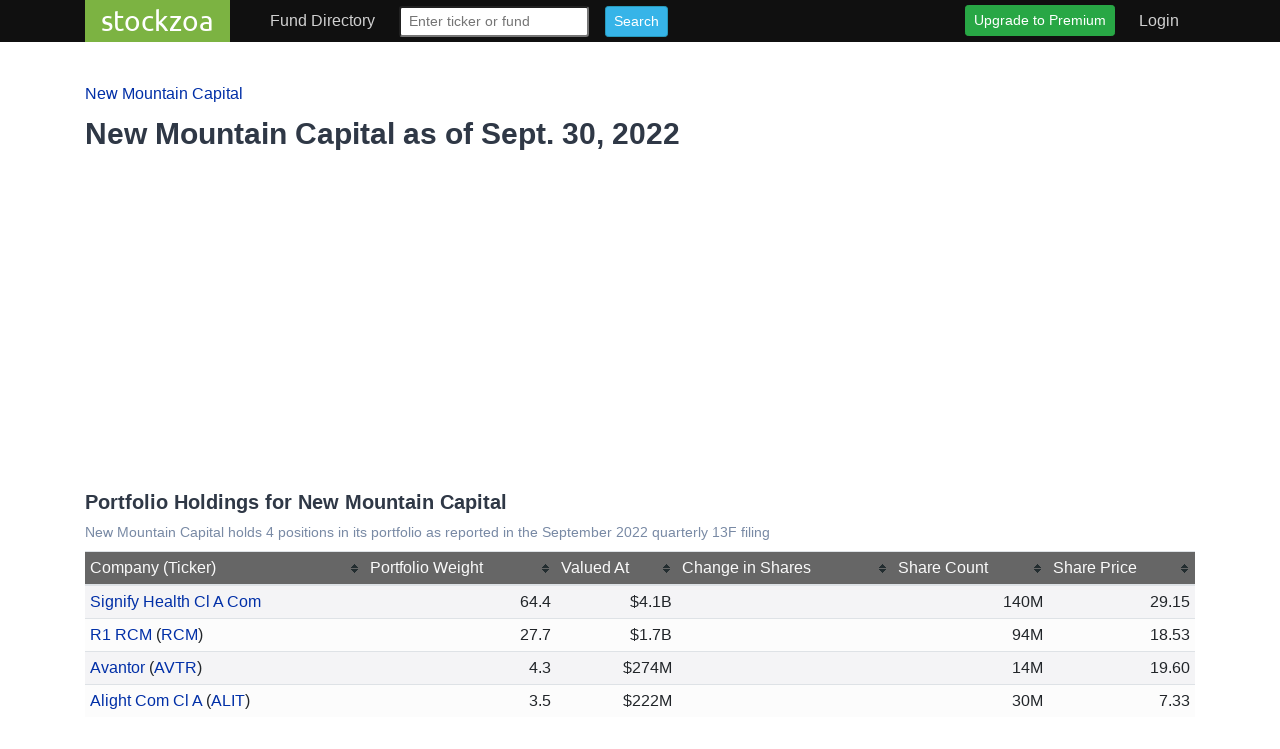

--- FILE ---
content_type: text/html; charset=utf-8
request_url: https://stockzoa.com/portfolio/new-mountain-capital-2022-q3/238787
body_size: 8680
content:

<!DOCTYPE html>
<html lang="en">
  <head>
    <meta http-equiv="Content-Type" content="text/html; charset=utf-8" />
    <!-- Google tag (gtag.js) -->
    <script async src="https://www.googletagmanager.com/gtag/js?id=G-2SGL3NYH1G"></script>
    <script>
      window.dataLayer = window.dataLayer || [];
      function gtag(){dataLayer.push(arguments);}
      gtag('js', new Date());

      gtag('config', 'G-2SGL3NYH1G');
    </script>

    <title> 
  New Mountain Capital 13F filings and top holdings and stakes - stockzoa
</title>
    <meta name="keywords" content="" />
    <meta name="viewport" content="width=device-width, initial-scale=1">

    
      <meta name="robots" content="noindex,nofollow">
    

    
    

    <link href="/static/css/styles.css" rel="stylesheet" type="text/css" />
    <script src="https://kit.fontawesome.com/a728b25f99.js" crossorigin="anonymous"></script>

    
  <script src="https://js.stripe.com/v3/"></script>


    
  <script async src="https://pagead2.googlesyndication.com/pagead/js/adsbygoogle.js?client=ca-pub-5221353273687122"
    crossorigin="anonymous">
  </script>


    
    
  </head>

  <body class="">
    
      <header class="bs-docs-nav" role="banner">

<nav id="navbar" class="navbar navbar-expand-lg p-0 navbar-dark bg-dark-header">
  <div class="container">
    <button class="navbar-toggler" type="button" data-toggle="collapse"
      data-target="#navbarToToggle" aria-controls="navbarToToggle"
      aria-expanded="false" aria-label="Toggle navigation">
      <span class="navbar-toggler-icon"></span>
    </button>
    <a class="navbar-brand mr-4 px-3 py-0" href="/">stockzoa</a>

    <div class="collapse navbar-collapse pt-0" id="navbarToToggle">
      <ul class="navbar-nav mt-2 mt-lg-0">

        

        <li class="nav-item dropdown">
          <a href="#" class="nav-link mx-2 " data-toggle="dropdown" role="button" aria-haspopup="true" aria-expanded="false">
            Fund Directory
          </a>
          <div class="dropdown-menu">
            
              <a class="dropdown-item" href="/portfolio/fund/all?page=1"> 1-9 </a>
            
              <a class="dropdown-item" href="/portfolio/fund/all?page=2"> A </a>
            
              <a class="dropdown-item" href="/portfolio/fund/all?page=3"> B </a>
            
              <a class="dropdown-item" href="/portfolio/fund/all?page=4"> C </a>
            
              <a class="dropdown-item" href="/portfolio/fund/all?page=5"> D </a>
            
              <a class="dropdown-item" href="/portfolio/fund/all?page=6"> E </a>
            
              <a class="dropdown-item" href="/portfolio/fund/all?page=7"> F </a>
            
              <a class="dropdown-item" href="/portfolio/fund/all?page=8"> G </a>
            
              <a class="dropdown-item" href="/portfolio/fund/all?page=9"> H </a>
            
              <a class="dropdown-item" href="/portfolio/fund/all?page=10"> I </a>
            
              <a class="dropdown-item" href="/portfolio/fund/all?page=11"> J </a>
            
              <a class="dropdown-item" href="/portfolio/fund/all?page=12"> K </a>
            
              <a class="dropdown-item" href="/portfolio/fund/all?page=13"> L </a>
            
              <a class="dropdown-item" href="/portfolio/fund/all?page=14"> M </a>
            
              <a class="dropdown-item" href="/portfolio/fund/all?page=15"> N </a>
            
              <a class="dropdown-item" href="/portfolio/fund/all?page=16"> O </a>
            
              <a class="dropdown-item" href="/portfolio/fund/all?page=17"> P </a>
            
              <a class="dropdown-item" href="/portfolio/fund/all?page=18"> Q </a>
            
              <a class="dropdown-item" href="/portfolio/fund/all?page=19"> R </a>
            
              <a class="dropdown-item" href="/portfolio/fund/all?page=20"> S </a>
            
              <a class="dropdown-item" href="/portfolio/fund/all?page=21"> T </a>
            
              <a class="dropdown-item" href="/portfolio/fund/all?page=22"> U </a>
            
              <a class="dropdown-item" href="/portfolio/fund/all?page=23"> V </a>
            
              <a class="dropdown-item" href="/portfolio/fund/all?page=24"> W </a>
            
              <a class="dropdown-item" href="/portfolio/fund/all?page=25"> X-Z </a>
            
          </div>
        </li>
      </ul>

      <form class="form-inline mx-2 mr-auto" method="get" action="/search/">
        <div class="form-group">
          <input class="form-control-sm" type="text" name="q" id="id_q" placeholder="Enter ticker or fund" onfocus='this.value=""'>
          <input class="btn btn-sm btn-primary mx-sm-3" type="submit" value="Search">
        </div>
      </form>

      <ul class="nav navbar-nav navbar-right">
        
          <li class="nav-item">
            <a href="/product/" class="btn btn-pill btn-success btn-sm my-1 mx-2 ">
              Upgrade to Premium
            </a>
          </li>
        

        
          <li class="nav-item">
            <a class="nav-link mx-2" href="/accounts/login/?src=header"> Login </a>
          </li>
        
      </ul>

    </div>
  </div>
</nav>

</header>


      
    

    <div id="main-content" class="container"> <!-- Main Content Section with everything -->
      <noscript> <!-- Show a notification if the user has disabled javascript -->
        <div class="notification error png_bg">
          <div>
            Javascript is disabled or is not supported by your browser. Please <a href="http://browsehappy.com/" title="Upgrade to a better browser">upgrade</a> your browser or <a href="http://www.google.com/support/bin/answer.py?answer=23852" title="Enable Javascript in your browser">enable</a> Javascript to navigate the interface properly.
          </div>
        </div>
      </noscript>

      
        
      

      
        


      

      
  
    <a href="/fund/new-mountain-capital-llc/">New Mountain Capital</a>
  
  <h1>
    
      <a href="/portfolio/new-mountain-capital-2022-q3/238787">New Mountain Capital as of Sept. 30, 2022</a>
    
    <small class="header-star-h1">
      <i class="far fa-sm fa-star"></i>
      <form action="follow/" method="POST" role="form" class="form hidden">
        <input type="hidden" name="csrfmiddlewaretoken" value="NCtDzlE0AVbo33Fkd50jOyDO5neD9Uk79OuW1fv3gEYtUvknKdXGGegAFqdGPhdI">
      </form>
    </small>
  </h1>

  
  <div id="portfolio-description">
    

    
  </div>

  
    <div>
      <script async src="https://pagead2.googlesyndication.com/pagead/js/adsbygoogle.js?client=ca-pub-5221353273687122"
        crossorigin="anonymous"></script>
      <!-- header ads -->
      <ins class="adsbygoogle"
        style="display:block"
        data-ad-client="ca-pub-5221353273687122"
        data-ad-slot="9989871847"
        data-ad-format="auto"></ins>
      <script>
        (adsbygoogle = window.adsbygoogle || []).push({});
      </script>
    </div>
  

  

  <div class="row mt-5">
    <div class="col-lg-12">
      
        <h3> Portfolio Holdings for New Mountain Capital</h3>
        <p class="minor-text"> New Mountain Capital holds 4 positions in its portfolio as reported in the September 2022 quarterly 13F filing</p>
        
        <div class="mb-5">
          
            


<div class="table-responsive">
  <table class="table table-sm sortable positions">
    <thead>
      <tr>
        <th class="header"> Company (Ticker) </th>
        <th class="header"> Portfolio Weight </th>
        <th class="header"> Valued At </th>
        <th class="header"> Change in Shares </th>
        <th class="header d-none d-md-table-cell"> Share Count </th>
        <th class="header d-none d-md-table-cell"> Share Price </th>
        
        
      </tr>
    </thead>
    <tbody>
      
        <tr id="position-row-58118836" class="position-row odd" data-title="<b>Historical Signify Health Cl … position of <br /> </b> <br /> Source: <a href=''>stockzoa.com</a>" data-trend_url="/cusip/82671g100/trend/new-mountain-capital-llc/">
          <td>
            
              <a href="/cusip/82671g100/" title="Who owns Signify Health Cl A Com?">Signify Health Cl A Com</a>
            
            
          </td>
          <td class="text-right"> 64.4 </td>
          <td class="text-right"> $4.1B </td>
          <td class="text-center">
            <span class="">  </span>
          </td>
          <td class="text-right d-none d-md-table-cell"> 140M </td>
          <td class="text-right d-none d-md-table-cell"> 29.15 </td>
          
        </tr>
        
      
        <tr id="position-row-58118835" class="position-row even" data-title="<b>Historical R1 RCM position of <br /> </b> <br /> Source: <a href=''>stockzoa.com</a>" data-trend_url="/ticker/rcm/trend/new-mountain-capital-llc/">
          <td>
            
              <a href="/ticker/rcm/" title="Who owns R1 RCM?">R1 RCM</a>
            
            
              (<a href="/ticker/rcm/" title="Who owns RCM?">RCM</a>)
            
          </td>
          <td class="text-right"> 27.7 </td>
          <td class="text-right"> $1.7B </td>
          <td class="text-center">
            <span class="">  </span>
          </td>
          <td class="text-right d-none d-md-table-cell"> 94M </td>
          <td class="text-right d-none d-md-table-cell"> 18.53 </td>
          
        </tr>
        
      
        <tr id="position-row-58118834" class="position-row odd" data-title="<b>Historical Avantor position of <br /> </b> <br /> Source: <a href=''>stockzoa.com</a>" data-trend_url="/ticker/avtr/trend/new-mountain-capital-llc/">
          <td>
            
              <a href="/ticker/avtr/" title="Who owns Avantor?">Avantor</a>
            
            
              (<a href="/ticker/avtr/" title="Who owns AVTR?">AVTR</a>)
            
          </td>
          <td class="text-right"> 4.3 </td>
          <td class="text-right"> $274M </td>
          <td class="text-center">
            <span class="">  </span>
          </td>
          <td class="text-right d-none d-md-table-cell"> 14M </td>
          <td class="text-right d-none d-md-table-cell"> 19.60 </td>
          
        </tr>
        
      
        <tr id="position-row-58118833" class="position-row even" data-title="<b>Historical Alight Com Cl … position of <br /> </b> <br /> Source: <a href=''>stockzoa.com</a>" data-trend_url="/ticker/alit/trend/new-mountain-capital-llc/">
          <td>
            
              <a href="/ticker/alit/" title="Who owns Alight Com Cl A?">Alight Com Cl A</a>
            
            
              (<a href="/ticker/alit/" title="Who owns ALIT?">ALIT</a>)
            
          </td>
          <td class="text-right"> 3.5 </td>
          <td class="text-right"> $222M </td>
          <td class="text-center">
            <span class="">  </span>
          </td>
          <td class="text-right d-none d-md-table-cell"> 30M </td>
          <td class="text-right d-none d-md-table-cell"> 7.33 </td>
          
        </tr>
        
      
    </tbody>
  </table>
</div>

<div id="csv-download" class="holdings-footer">
  <div id="holdings-attribution" class="mb-2">
    Source: <a href="https://www.sec.gov/Archives/edgar/data/1407718/000117266122002380/0001172661-22-002380.txt">https://www.sec.gov/Archives/edgar/data/1407718/0…</a>
  </div>

  <div class="my-2">
    <a data-toggle="modal" data-target="#purchase-modal" class="btn btn-light mr-2 mb-2 mb-sm-0 mb-md-0" rel="noindex, nofollow" href="/product/?src=data_download&next=/portfolio/new-mountain-capital-2022-q3/238787%23csv-download">Download as csv <img class="download-icon-sm ml-2" height="20" src="/static/img/csv.png" alt="Download csv"></a>
    <a data-toggle="modal" data-target="#purchase-modal" class="btn btn-light" rel="noindex, nofollow" href="/product/?src=data_download&next=/portfolio/new-mountain-capital-2022-q3/238787%23csv-download">Download Excel spreadsheet <img class="download-icon-sm ml-2" height="20" src="/static/img/microsoft-excel.png" alt="Download Excel xlsx"> </a>
  </div>
</div>

          
        </div>
      

      
    </div>
  </div>

  

  <div class="modal fade" id="purchase-modal" tabindex="-1" role="dialog" aria-labelledby="purchase-modal-title">
  <div class="modal-dialog modal-lg modal-dialog-centered" role="document">
    <div class="modal-content p-2">
      <div class="modal-header no-border pb-1">
        <h3 class="modal-title" id="purchase-modal-title">Premium access to stockzoa</h3>
        <button type="button" class="close" data-dismiss="modal" aria-label="Close"><span aria-hidden="true">&times;</span></button>
      </div>
      <div class="modal-body py-0">
        <div class="row">
          <div class="col-md-12 purchase-form-container">
            <div class="">
              <p> Super-charge your investing with premium access to: </p>
              <ul style="padding-inline-start: 15px;">
                <li class="list-unstyled"> <i class="fas fa-bell text-info"></i> Notifications of new 13F-HR filings.</li>
                <li class="list-unstyled"> <i class="fas fa-clock text-warning"></i> Historical data going back as far as 2004.</li>
                <li class="list-unstyled"> <i class="fas fa-table text-success"></i> Raw data or Excel spreadsheets used by analysts.</li>
                <li class="list-unstyled"> <i class="fas fa-chart-line text-primary"></i> Charts showing positions over time.</li>
              </ul>
            </div>
            <form id="subscription-form" action="/product/subscribe/" method="post" class="p-3">
  <input type="hidden" name="csrfmiddlewaretoken" value="NCtDzlE0AVbo33Fkd50jOyDO5neD9Uk79OuW1fv3gEYtUvknKdXGGegAFqdGPhdI">

  
    <div class="form-group">
      <label for="id_email">Email address</label>
      <div id="email-errors" class="alert alert-danger"></div>
      <input type="email" name="email" class="form-control" id="id_email" aria-describedby="emailHelp" placeholder="Your email">
    </div>
  

  <div class="form-group">
    <label class="control-label" for="subscription_preference">
      Subscription preference
      <a href="#pricing-details" data-toggle="collapse"><i class="far fa-question-circle"></i></a>
    </label>
    <div id="pricing-details" class="pricing-details ml-3 collapse">
      <p> A subscription is $48/quarter. </p>
      <ul>
        <li> Subscriptions are billed quarterly. </li>
        <li> Cancel anytime to end your subscription, and you won't be charged again.</li>
        <li> An annual subscription is available with a discount. </li>
        <li> All major credit cards accepted. <img class="cc_logos" src="/static/img/cc_logos.png" alt="Pay by Visa, Mastercard, American Express, or Discover" /> </li>
      </ul>
    </div>
    <div id="subscription_preference">
    
      <div>
        <input type="radio" id="price_0I9JxK3uamsnCsTdJmpidV3y" name="plan" value="price_0I9JxK3uamsnCsTdJmpidV3y"
          
            checked="checked"
          
         >
        <label class="subscription-preference-label" for="price_0I9JxK3uamsnCsTdJmpidV3y">
          $48.00 USD every 3 months
        </label>
      </div>
    
      <div>
        <input type="radio" id="price_0I9Jyl3uamsnCsTdMEdx2Pno" name="plan" value="price_0I9Jyl3uamsnCsTdMEdx2Pno"
          
         >
        <label class="subscription-preference-label" for="price_0I9Jyl3uamsnCsTdMEdx2Pno">
          $160.00 USD/year
        </label>
      </div>
    
    </div>

  </div>

  <div class="form-group credit-card-form-group">
    <label for="card-element">
      Credit or debit card <img class="cc_logos ml-2" src="/static/img/cc_logos.png" alt="Pay by Visa, Mastercard, American Express, or Discover" /> </li>
    </label>

    <!-- We'll put the error messages in this element -->
    <div id="card-element-errors" class="alert alert-danger" role="alert"></div>

    <div id="card-element" class="MyCardElement">
      <!-- Elements will create input elements here -->
      Loading credit card processor...
    </div>
  </div>

  <div class="form-group">
    <label for="id_full_name">Full name</label>
    <div id="full-name-errors" class="alert alert-danger"></div>
    <input type="text" name="full_name" class="form-control" id="id_full_name" aria-describedby="nameHelp" placeholder="Your name as it appears on your credit card">
  </div>

  <div class="form-inline">
    <button id="cusip-button" name="submit" class="btn btn-success btn-lg cusip-btn mr-3 mb-3 mb-sm-0">Sign up</button>
  </div>
</form>


            <div class="p-2 float-lg-right mt-lg-n5 mb-2 mr-lg-5">
              <a class="mx-2" href="/accounts/login/"> Already have an account? <a>
              
            </div>
          </div>

        </div>
      </div>
    </div>
  </div>
</div>




      <div class="container footer-container">
        
        <div id="footer">
          <div id="copyright">
          © 2026 stockzoa - <a href="/">Track 13F-HR Filings for Hedge Funds and Value Investors</a>.
          </div>
          <div class="footer-links">
            <a href="/cusip-database/">CUSIP to ticker symbol database </a>
            <a href="/pages/privacy-policy/">Privacy Policy</a>
            <a href="/pages/tos/">Terms of Service</a>
            <a href="mailto:support@stockzoa.com">Contact Us</a>
            <a href="mailto:data@stockzoa.com">Data Inquiries</a>
          </div>
          <div class="disclaimers">
            Disclaimers: stockzoa.com is not operated by a broker, a dealer, or a registered investment adviser. Under no circumstances does any information posted on stockzoa.com represent a recommendation to purchase or sell a stock. The information on this site is not intended to be, nor does it constitute, investment advice or recommendations. The information on this site is in no way guaranteed for completeness, accuracy or in any other way.  In no event shall stockzoa.com be liable to any member, guest or third party for any damages of any kind arising out of the use of any content available on stockzoa.com, or relating to the use of, or inability to use, stockzoa.com or any content, including, without limitation, any investment losses, lost profits, lost opportunity, special, incidental, indirect, consequential or punitive damages. Past performance is a poor indicator of future performance.
            
              <div>
                Fund Directory: 
                
                  <a href="/portfolio/fund/all?page=1"> 1-9 </a>
                
                  <a href="/portfolio/fund/all?page=2"> A </a>
                
                  <a href="/portfolio/fund/all?page=3"> B </a>
                
                  <a href="/portfolio/fund/all?page=4"> C </a>
                
                  <a href="/portfolio/fund/all?page=5"> D </a>
                
                  <a href="/portfolio/fund/all?page=6"> E </a>
                
                  <a href="/portfolio/fund/all?page=7"> F </a>
                
                  <a href="/portfolio/fund/all?page=8"> G </a>
                
                  <a href="/portfolio/fund/all?page=9"> H </a>
                
                  <a href="/portfolio/fund/all?page=10"> I </a>
                
                  <a href="/portfolio/fund/all?page=11"> J </a>
                
                  <a href="/portfolio/fund/all?page=12"> K </a>
                
                  <a href="/portfolio/fund/all?page=13"> L </a>
                
                  <a href="/portfolio/fund/all?page=14"> M </a>
                
                  <a href="/portfolio/fund/all?page=15"> N </a>
                
                  <a href="/portfolio/fund/all?page=16"> O </a>
                
                  <a href="/portfolio/fund/all?page=17"> P </a>
                
                  <a href="/portfolio/fund/all?page=18"> Q </a>
                
                  <a href="/portfolio/fund/all?page=19"> R </a>
                
                  <a href="/portfolio/fund/all?page=20"> S </a>
                
                  <a href="/portfolio/fund/all?page=21"> T </a>
                
                  <a href="/portfolio/fund/all?page=22"> U </a>
                
                  <a href="/portfolio/fund/all?page=23"> V </a>
                
                  <a href="/portfolio/fund/all?page=24"> W </a>
                
                  <a href="/portfolio/fund/all?page=25"> X-Z </a>
                
              </div>
            
          </div>
        </div>
        
      </div><!-- End #footer -->


    </div> <!-- End #main-content -->

    <script src="https://cdnjs.cloudflare.com/ajax/libs/jquery/3.5.1/jquery.min.js" integrity="sha512-bLT0Qm9VnAYZDflyKcBaQ2gg0hSYNQrJ8RilYldYQ1FxQYoCLtUjuuRuZo+fjqhx/qtq/1itJ0C2ejDxltZVFg==" crossorigin="anonymous"></script>
    <script src="https://cdnjs.cloudflare.com/ajax/libs/twitter-bootstrap/4.5.2/js/bootstrap.min.js" integrity="sha512-M5KW3ztuIICmVIhjSqXe01oV2bpe248gOxqmlcYrEzAvws7Pw3z6BK0iGbrwvdrUQUhi3eXgtxp5I8PDo9YfjQ==" crossorigin="anonymous"></script>
    <!-- Handlebars templating -->
    <script src="https://cdnjs.cloudflare.com/ajax/libs/handlebars.js/4.7.6/handlebars.min.js" integrity="sha256-usTqAE1ywvdMtksWzdeWzD75MsfJN0h0U7y2NtZL3N0=" crossorigin="anonymous"></script>


    
  
<script type="text/x-handlebars-template" id="signup-modal-template">
  <div class="modal fade" id="signup-modal" tabindex="-1" role="dialog" aria-labelledby="signup-modal-title">
    <div class="modal-dialog" role="document">
      <div class="modal-content signup-modal-content">
        <div class="modal-header">
          <h3 class="modal-title" id="signup-modal-title">{{signup_prompt}}</h4>
          <button type="button" class="close" data-dismiss="modal" aria-label="Close"><span aria-hidden="true">&times;</span></button>
        </div>
        <div class="modal-body">
          <div class="row">
            <div class="col-md-12">
              {{#if signup_secondary }}
                <p class="signup-modal-content-secondary mb-3">{{signup_secondary}}</p>
              {{/if}}
              <form method="post" action="{{signup_post_action}}">
                <input type="hidden" name="csrfmiddlewaretoken" value="NCtDzlE0AVbo33Fkd50jOyDO5neD9Uk79OuW1fv3gEYtUvknKdXGGegAFqdGPhdI">
                <div class="form-group">
                  <label for="id_email"><strong>Email Address</strong></label>
                  <input type="email" name="email" class="form-control" id="id_email" aria-describedby="emailHelp" placeholder="Enter your email">
                </div>
                <div id="captcha-in-modal" class="captcha form-group d-none">
                </div>
                <input type="hidden" name="follow_type" value="{{follow_type}}"/>
                <input type="hidden" name="follow_id" value="{{follow_id}}"/>
                <button type="submit" class="btn btn-primary mt-2">Sign up</button>
                <a class="login-modal-toggle display-inline" href="#"> Already have an account?</a>
              </form>
            </div>
          </div>
        </div>
      </div>
      <div class="modal-content login-modal-content d-none">
        <div class="modal-header">
          <h3 class="modal-title" id="login-modal-title">Login into stockzoa.com</h4>
          <button type="button" class="close" data-dismiss="modal" aria-label="Close"><span aria-hidden="true">&times;</span></button>
        </div>
        <div class="modal-body">
          <div class="row">
            <div class="col-md-12">
              
    <div class="row">
      <div class="col-md-6 mb-3">
        <div class="card">
          <div class="card-body">
          <form method="post" action="/accounts/login/{{#if signup_src }}?src={{signup_src}}{{/if}}">
              <input type="hidden" name="csrfmiddlewaretoken" value="NCtDzlE0AVbo33Fkd50jOyDO5neD9Uk79OuW1fv3gEYtUvknKdXGGegAFqdGPhdI">
              <div class="form-group">
                
                <label for="loginEmail">Email Address</label>
                <input type="email" name="login" class="form-control" id="loginEmail" aria-describedby="emailHelp" placeholder="Enter your email" autofocus="autofocus">
              </div>

              <div class="form-group">
                
                <label for="loginPassword">Password</label>
                <input type="password" name="password" class="form-control" id="loginPassword" placeholder="Password">
              </div>

              <div class="form-group">
                <input type="checkbox" name="remember" id="id_remember">
                <label for="id_remember" class="minor-text">Remember me</label>
              </div>
              <button type="submit" class="btn btn-primary">Login</button>
              
            </form>
          </div>
          <div class="card-footer minor-text">
            <a href="/accounts/password/reset/{{#if signup_src }}?src={{signup_src}}{{/if}}">Forgot your password?</a>
            or 
            <a href="/accounts/signup/{{#if signup_src }}?src={{signup_src}}{{/if}}">Sign up!</a>
          </div>
        </div>
      </div>

      
      
        <div class="col-md-6">
	  <div class="card socialaccount_ballot">
	    <div class="card-body">
              <p> Or use a third party account: </p>
	      <ul class="socialaccount_providers">
		




  
  <li class="list-unstyled">
    <a rel="nofollow, noindex" title="Facebook" class="btn btn-facebook socialaccount_provider facebook"
       href="/accounts/facebook/login/?process=login">
      <span class="social-icon">&nbsp;</span>
      Log in with Facebook
    </a>
  </li>

  
  <li class="list-unstyled">
    <a rel="nofollow, noindex" title="Google" class="btn btn-google socialaccount_provider google"
       href="/accounts/google/login/?process=login">
      <span class="social-icon">&nbsp;</span>
      Log in with Google
    </a>
  </li>


	      </ul>
	    </div>
	  </div>
	</div>
      
    </div>

            </div>
          </div>
        </div>
      </div>
    </div>
  </div>
</script>



<div id="signup-modal-container">
</div>

<div id="captcha-container" class="captcha form-group d-none">
  
</div>
<script id="signup-form-data" type="application/json">""</script>







<!-- Latest compiled and minified plotly.js JavaScript -->
<script src="https://cdn.plot.ly/plotly-latest.min.js" charset="utf-8"></script>

<script src="/static/js/jquery.tablesorter.min.js"></script>
<script type="text/javascript">
  function renderHistoricalData(elt, quarters, values, shares, title, width) {
    var data = [
      {x: quarters, y:values, type: 'scatter', name: 'Value ($)'},
      {x: quarters, y:shares, type: 'scatter', name: 'Share count',
       yaxis: 'y2'}
    ];
    var layout = {
      xaxis: {
        type: 'date'
      },
      yaxis: {title: 'Value ($)'},
      yaxis2: {
        title: 'Share count',
        overlaying: 'y',
        side: 'right'
      },
      width: width,
      height: 250,
      title: title,
      font: { size: 8 },
      margin: {
        l: 40,
        r: 40,
        b: 30,
        t: 40,
        pad: 3
      },
    };
    Plotly.newPlot(elt, data, layout, {
      displayModeBar: false,
      editable: false
    });
  }

  function renderHistoricalDataIntoRow(elt, quarters, values, shares, title, width) {
    var row = document.createElement('tr');
    row.className = 'historical-chart-row';
    if (elt.classList.contains("odd")) {
      row.classList.add('odd');
    } else {
      row.classList.add('even');
    }
    var cell = row.insertCell(0);
    cell.colSpan = elt.cells.length;
    renderHistoricalData(cell, quarters, values, shares, title, width);
    elt.after(row);
    if (elt.classList.contains("odd")) {
      row.classList.add('position-row-expansion-odd');
    } else {
      row.classList.add('position-row-expansion-even');
    }
  }

  function renderSignupPrompt(elt) {
    var row = document.createElement('tr');
    row.className = 'historical-chart-row';
    if (elt.classList.contains("odd")) {
      row.classList.add('odd');
    } else {
      row.classList.add('even');
    }
    var cell = row.insertCell(0);
    cell.colSpan = elt.cells.length;
    cell.innerHTML = "Historical charts is a members-only feature. <a href='/product/?src=chart&next='>Get premium access</a>";
    elt.after(row);
    if (elt.classList.contains("odd")) {
      row.classList.add('position-row-expansion-odd');
    } else {
      row.classList.add('position-row-expansion-even');
    }
  }

  $(document).ready(function() {
    $('form').preventDoubleSubmission();
    $(".sortable").tablesorter({widgets: ['zebra']});

    $(".header-star-h1 i").click(function(e) {
      e.preventDefault();
      $(e.currentTarget).next().submit();
    });

    var ad_placeholders = [];
    var ad_placeholders_offset = 0;
    
      function add_table_ad_unit(elt) {
          var row = document.createElement('tr');
          row.className = 'table-embedded-ad';
          if (elt.classList.contains("odd")) {
            row.classList.add('odd');
          } else {
            row.classList.add('even');
          }
          var cell = row.insertCell(0);
          cell.colSpan = elt.cells.length;
          cell.innerHTML = '<ins class="adsbygoogle" style="display:block" data-ad-client="ca-pub-5221353273687122" data-ad-slot="9330246911" data-ad-format="auto" data-full-width-responsive="true"></ins>';
          if (elt.classList.contains("odd")) {
            row.classList.add('position-row-expansion-odd');
          } else {
            row.classList.add('position-row-expansion-even');
          }
          elt.after(row);
          (adsbygoogle = window.adsbygoogle || []).push({});
      }
      $("table.positions").find('tr').each(function (i, elt) {
        if (i % 60 == 23) {
          ad_placeholders.push(elt);
        }
      });
    

    $("table.positions").bind("sortBegin",function(e, table) {
      $(table).find('.historical-chart-row').each(function (i, elt) {
        $(elt).remove();
      });
      $(table).find('.table-embedded-ad').each(function (i, elt) {
        $(elt).remove();
      });
      $(table).find('.table-upsell').each(function (i, elt) {
        $(elt).remove();
      });
      $(table).find('.position-row[data-is_expanded="true"]').each(function (i, elt) {
        delete elt.dataset['is_expanded'];
      });
    });

    
      var captcha_element = $("#captcha-container .g-recaptcha");

      var hasShownModal = false;
      var isShowingModal = false;
      

      var someScrollOccurred = false;  // User has to have scrolled vs page refresh
      $(document).scroll(function(e){
        // grab the scroll amount and the window height
        var scrollAmount = $(window).scrollTop();
        var documentHeight = $(document).height();
        var windowHeight = $(window).height();

        if (ad_placeholders_offset < ad_placeholders.length) {
          var elt = ad_placeholders[ad_placeholders_offset];
          var distance = elt.offsetTop - scrollAmount;
          if (distance < 0) {
            ad_placeholders_offset += 1;
          } else if (distance < 2 * windowHeight) {
            add_table_ad_unit(elt);
            ad_placeholders_offset += 1;
          }
        }

        if (someScrollOccurred && scrollAmount > 12 * Math.max(750, windowHeight)) {
          if (!hasShownModal) {
            isShowingModal = true;
            hasShownModal = true;

            
            $('#purchase-modal').modal('show');
            
          }
        } else {
          someScrollOccurred = true;
        }
      });

      
    

    


  });
</script>

  

  <script src="/static/js/cusip_subscribe.js"></script>
  <script>
    hookupSubscriptionForm({
      stripe_public_key: 'pk_live_41qLp3uamsnCsTdn1wLtQGlethbnPDq8I4SfVgzT3ywH0WJksjAu6KwELXmnIkvdqCRd66OwVLsgnPIltTaz2VjUn00LQ33bKch',
      form_id: 'subscription-form',
      endpoint_url: '/product/subscribe/',
      success_url: '/portfolio/new-mountain-capital-2022-q3/238787',
      login_redirect_url: '/accounts/login/?src=product&next=/portfolio/new-mountain-capital-2022-q3/238787',
    });
  </script>



    <script type="text/javascript">
      // jQuery plugin to prevent double submission of forms
      jQuery.fn.preventDoubleSubmission = function() {
	$(this).on('submit',function(e){
	  var $form = $(this);

	  if ($form.data('submitted') === true) {
	    // Previously submitted - don't submit again
	    e.preventDefault();
	  } else {
	    // Mark it so that the next submit can be ignored
	    $form.data('submitted', true);
	  }
	});

	// Keep chainability
	return this;
      };
    </script>

    
    
      


<div id="fb-root"></div>
<script id="allauth-facebook-settings" type="application/json">
{"appId": "1425167720978597", "version": "v2.12", "sdkUrl": "//connect.facebook.net/en_US/sdk.js", "initParams": {"appId": "1425167720978597", "version": "v2.12"}, "loginOptions": {"scope": "email"}, "loginByTokenUrl": "https://stockzoa.com/accounts/facebook/login/token/", "cancelUrl": "https://stockzoa.com/accounts/social/login/cancelled/", "logoutUrl": "https://stockzoa.com/accounts/logout/", "loginUrl": "https://stockzoa.com/accounts/facebook/login/", "errorUrl": "https://stockzoa.com/accounts/social/login/error/", "csrfToken": "liMME58jhX7HbTNYgY6lZL3NHoIpZ3IeHuN56ZZmXGUM2ls1N63IRrGzhrHsFqBP"}
</script>
<script type="text/javascript" src="/static/facebook/js/fbconnect.js"></script>



    

    <script type="text/javascript">
      try {
        var pageTracker = _gat._getTracker("UA-16146135-1");
        pageTracker._trackPageview();
      } catch(err) {}
    </script>

    


  </body>
</html>


--- FILE ---
content_type: text/html; charset=utf-8
request_url: https://www.google.com/recaptcha/api2/aframe
body_size: 266
content:
<!DOCTYPE HTML><html><head><meta http-equiv="content-type" content="text/html; charset=UTF-8"></head><body><script nonce="eS6buJdgYgIPDy262_vw9g">/** Anti-fraud and anti-abuse applications only. See google.com/recaptcha */ try{var clients={'sodar':'https://pagead2.googlesyndication.com/pagead/sodar?'};window.addEventListener("message",function(a){try{if(a.source===window.parent){var b=JSON.parse(a.data);var c=clients[b['id']];if(c){var d=document.createElement('img');d.src=c+b['params']+'&rc='+(localStorage.getItem("rc::a")?sessionStorage.getItem("rc::b"):"");window.document.body.appendChild(d);sessionStorage.setItem("rc::e",parseInt(sessionStorage.getItem("rc::e")||0)+1);localStorage.setItem("rc::h",'1768891082704');}}}catch(b){}});window.parent.postMessage("_grecaptcha_ready", "*");}catch(b){}</script></body></html>